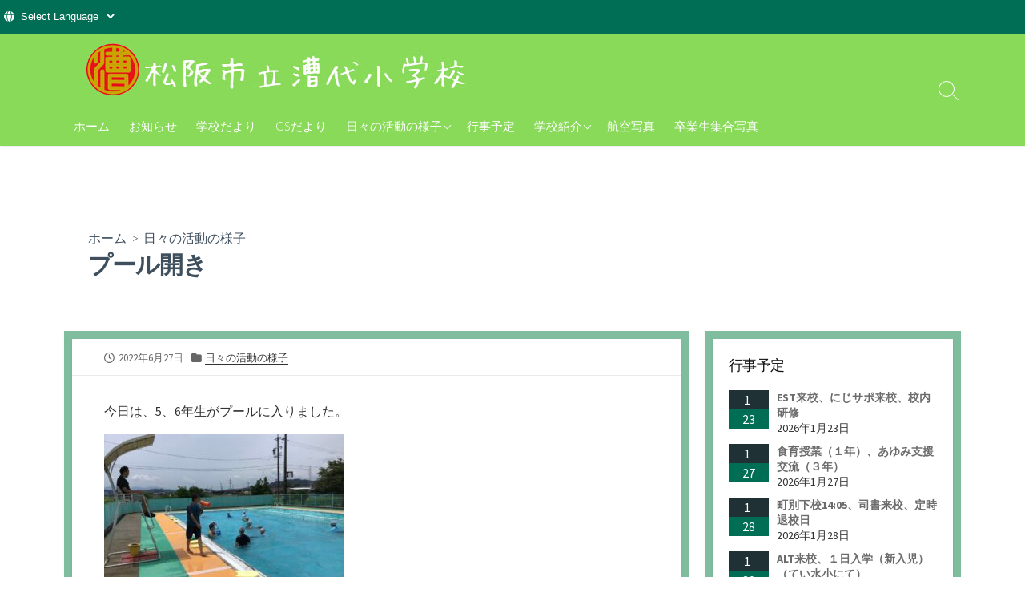

--- FILE ---
content_type: text/html; charset=UTF-8
request_url: https://www.koishirosho.com/diary/22-06-27/
body_size: 15454
content:
<!DOCTYPE html>
<html dir="ltr" >
<head>
	<meta charset="UTF-8">
	<meta name="viewport" content="width=device-width, initial-scale=1.0">
	<meta content="#00619f" name="theme-color">
	<link rel='stylesheet' href='https://www.koishirosho.com/fontawesome/css/all.css' type='text/css' media='all' />
	<link rel="profile" href="http://gmpg.org/xfn/11">
	<title>プール開き | 松阪市立漕代小学校</title>
	<style>img:is([sizes="auto" i], [sizes^="auto," i]) { contain-intrinsic-size: 3000px 1500px }</style>
	
		<!-- All in One SEO 4.8.1 - aioseo.com -->
	<meta name="description" content="今日は、5、6年生がプールに入りました。 久しぶりの水泳。 みんな楽しそうです。 27 &amp;nbs" />
	<meta name="robots" content="max-image-preview:large" />
	<meta name="author" content="橋本恵美子"/>
	<link rel="canonical" href="https://www.koishirosho.com/diary/22-06-27/" />
	<meta name="generator" content="All in One SEO (AIOSEO) 4.8.1" />
		<meta property="og:locale" content="ja_JP" />
		<meta property="og:site_name" content="松阪市立漕代小学校 |" />
		<meta property="og:type" content="article" />
		<meta property="og:title" content="プール開き | 松阪市立漕代小学校" />
		<meta property="og:description" content="今日は、5、6年生がプールに入りました。 久しぶりの水泳。 みんな楽しそうです。 27 &amp;nbs" />
		<meta property="og:url" content="https://www.koishirosho.com/diary/22-06-27/" />
		<meta property="og:image" content="https://www.koishirosho.com/wordpress/wp-content/uploads/2021/09/logo.jpg" />
		<meta property="og:image:secure_url" content="https://www.koishirosho.com/wordpress/wp-content/uploads/2021/09/logo.jpg" />
		<meta property="og:image:width" content="500" />
		<meta property="og:image:height" content="80" />
		<meta property="article:published_time" content="2022-06-27T03:00:47+00:00" />
		<meta property="article:modified_time" content="2022-06-27T03:00:47+00:00" />
		<meta name="twitter:card" content="summary_large_image" />
		<meta name="twitter:title" content="プール開き | 松阪市立漕代小学校" />
		<meta name="twitter:description" content="今日は、5、6年生がプールに入りました。 久しぶりの水泳。 みんな楽しそうです。 27 &amp;nbs" />
		<meta name="twitter:image" content="https://www.koishirosho.com/wordpress/wp-content/uploads/2021/09/logo.jpg" />
		<script type="application/ld+json" class="aioseo-schema">
			{"@context":"https:\/\/schema.org","@graph":[{"@type":"BlogPosting","@id":"https:\/\/www.koishirosho.com\/diary\/22-06-27\/#blogposting","name":"\u30d7\u30fc\u30eb\u958b\u304d | \u677e\u962a\u5e02\u7acb\u6f15\u4ee3\u5c0f\u5b66\u6821","headline":"\u30d7\u30fc\u30eb\u958b\u304d","author":{"@id":"https:\/\/www.koishirosho.com\/author\/emiko-hashimoto\/#author"},"publisher":{"@id":"https:\/\/www.koishirosho.com\/#organization"},"image":{"@type":"ImageObject","url":"https:\/\/www.koishirosho.com\/wordpress\/wp-content\/uploads\/2022\/06\/D6E6F9DD-89F4-4C20-A1CE-3FFC417DDFC9.jpeg","width":960,"height":586},"datePublished":"2022-06-27T12:00:47+09:00","dateModified":"2022-06-27T12:00:47+09:00","inLanguage":"ja","mainEntityOfPage":{"@id":"https:\/\/www.koishirosho.com\/diary\/22-06-27\/#webpage"},"isPartOf":{"@id":"https:\/\/www.koishirosho.com\/diary\/22-06-27\/#webpage"},"articleSection":"\u65e5\u3005\u306e\u6d3b\u52d5\u306e\u69d8\u5b50, 2022\u5e74\u5ea6"},{"@type":"BreadcrumbList","@id":"https:\/\/www.koishirosho.com\/diary\/22-06-27\/#breadcrumblist","itemListElement":[{"@type":"ListItem","@id":"https:\/\/www.koishirosho.com\/#listItem","position":1,"name":"\u5bb6","item":"https:\/\/www.koishirosho.com\/","nextItem":{"@type":"ListItem","@id":"https:\/\/www.koishirosho.com\/category\/diary\/#listItem","name":"\u65e5\u3005\u306e\u6d3b\u52d5\u306e\u69d8\u5b50"}},{"@type":"ListItem","@id":"https:\/\/www.koishirosho.com\/category\/diary\/#listItem","position":2,"name":"\u65e5\u3005\u306e\u6d3b\u52d5\u306e\u69d8\u5b50","item":"https:\/\/www.koishirosho.com\/category\/diary\/","nextItem":{"@type":"ListItem","@id":"https:\/\/www.koishirosho.com\/diary\/22-06-27\/#listItem","name":"\u30d7\u30fc\u30eb\u958b\u304d"},"previousItem":{"@type":"ListItem","@id":"https:\/\/www.koishirosho.com\/#listItem","name":"\u5bb6"}},{"@type":"ListItem","@id":"https:\/\/www.koishirosho.com\/diary\/22-06-27\/#listItem","position":3,"name":"\u30d7\u30fc\u30eb\u958b\u304d","previousItem":{"@type":"ListItem","@id":"https:\/\/www.koishirosho.com\/category\/diary\/#listItem","name":"\u65e5\u3005\u306e\u6d3b\u52d5\u306e\u69d8\u5b50"}}]},{"@type":"Organization","@id":"https:\/\/www.koishirosho.com\/#organization","name":"\u677e\u962a\u5e02\u7acb\u6f15\u4ee3\u5c0f\u5b66\u6821","description":"\u4e09\u91cd\u770c\u677e\u962a\u5e02\u306e\u5e02\u7acb\u5c0f\u5b66\u6821\u30021884\u5e74\u8a2d\u7acb\u3002\u6240\u5728\u5730 : \u4e09\u91cd\u770c\u677e\u962a\u5e02\u76ee\u7530\u753a207\u756a\u5730 \/ \u96fb\u8a71\u756a\u53f7 : 0598-28-2426","url":"https:\/\/www.koishirosho.com\/","telephone":"+81598282426","logo":{"@type":"ImageObject","url":"https:\/\/www.koishirosho.com\/wordpress\/wp-content\/uploads\/2021\/09\/kosho1.jpg","@id":"https:\/\/www.koishirosho.com\/diary\/22-06-27\/#organizationLogo","width":500,"height":500},"image":{"@id":"https:\/\/www.koishirosho.com\/diary\/22-06-27\/#organizationLogo"}},{"@type":"Person","@id":"https:\/\/www.koishirosho.com\/author\/emiko-hashimoto\/#author","url":"https:\/\/www.koishirosho.com\/author\/emiko-hashimoto\/","name":"\u6a4b\u672c\u6075\u7f8e\u5b50","image":{"@type":"ImageObject","@id":"https:\/\/www.koishirosho.com\/diary\/22-06-27\/#authorImage","url":"https:\/\/secure.gravatar.com\/avatar\/034f9fa04683956379e8e6fad553d4c1?s=96&d=mm&r=g","width":96,"height":96,"caption":"\u6a4b\u672c\u6075\u7f8e\u5b50"}},{"@type":"WebPage","@id":"https:\/\/www.koishirosho.com\/diary\/22-06-27\/#webpage","url":"https:\/\/www.koishirosho.com\/diary\/22-06-27\/","name":"\u30d7\u30fc\u30eb\u958b\u304d | \u677e\u962a\u5e02\u7acb\u6f15\u4ee3\u5c0f\u5b66\u6821","description":"\u4eca\u65e5\u306f\u30015\u30016\u5e74\u751f\u304c\u30d7\u30fc\u30eb\u306b\u5165\u308a\u307e\u3057\u305f\u3002 \u4e45\u3057\u3076\u308a\u306e\u6c34\u6cf3\u3002 \u307f\u3093\u306a\u697d\u3057\u305d\u3046\u3067\u3059\u3002 27 &nbs","inLanguage":"ja","isPartOf":{"@id":"https:\/\/www.koishirosho.com\/#website"},"breadcrumb":{"@id":"https:\/\/www.koishirosho.com\/diary\/22-06-27\/#breadcrumblist"},"author":{"@id":"https:\/\/www.koishirosho.com\/author\/emiko-hashimoto\/#author"},"creator":{"@id":"https:\/\/www.koishirosho.com\/author\/emiko-hashimoto\/#author"},"image":{"@type":"ImageObject","url":"https:\/\/www.koishirosho.com\/wordpress\/wp-content\/uploads\/2022\/06\/D6E6F9DD-89F4-4C20-A1CE-3FFC417DDFC9.jpeg","@id":"https:\/\/www.koishirosho.com\/diary\/22-06-27\/#mainImage","width":960,"height":586},"primaryImageOfPage":{"@id":"https:\/\/www.koishirosho.com\/diary\/22-06-27\/#mainImage"},"datePublished":"2022-06-27T12:00:47+09:00","dateModified":"2022-06-27T12:00:47+09:00"},{"@type":"WebSite","@id":"https:\/\/www.koishirosho.com\/#website","url":"https:\/\/www.koishirosho.com\/","name":"\u677e\u962a\u5e02\u7acb\u6f15\u4ee3\u5c0f\u5b66\u6821","inLanguage":"ja","publisher":{"@id":"https:\/\/www.koishirosho.com\/#organization"}}]}
		</script>
		<!-- All in One SEO -->

<link rel='dns-prefetch' href='//fonts.googleapis.com' />
<link rel="alternate" type="application/rss+xml" title="松阪市立漕代小学校 &raquo; フィード" href="https://www.koishirosho.com/feed/" />
<link rel="alternate" type="application/rss+xml" title="松阪市立漕代小学校 &raquo; コメントフィード" href="https://www.koishirosho.com/comments/feed/" />
<link rel="alternate" type="application/rss+xml" title="松阪市立漕代小学校 &raquo; プール開き のコメントのフィード" href="https://www.koishirosho.com/diary/22-06-27/feed/" />
<script type="text/javascript">
/* <![CDATA[ */
window._wpemojiSettings = {"baseUrl":"https:\/\/s.w.org\/images\/core\/emoji\/15.0.3\/72x72\/","ext":".png","svgUrl":"https:\/\/s.w.org\/images\/core\/emoji\/15.0.3\/svg\/","svgExt":".svg","source":{"concatemoji":"https:\/\/www.koishirosho.com\/wordpress\/wp-includes\/js\/wp-emoji-release.min.js?ver=6.7.4"}};
/*! This file is auto-generated */
!function(i,n){var o,s,e;function c(e){try{var t={supportTests:e,timestamp:(new Date).valueOf()};sessionStorage.setItem(o,JSON.stringify(t))}catch(e){}}function p(e,t,n){e.clearRect(0,0,e.canvas.width,e.canvas.height),e.fillText(t,0,0);var t=new Uint32Array(e.getImageData(0,0,e.canvas.width,e.canvas.height).data),r=(e.clearRect(0,0,e.canvas.width,e.canvas.height),e.fillText(n,0,0),new Uint32Array(e.getImageData(0,0,e.canvas.width,e.canvas.height).data));return t.every(function(e,t){return e===r[t]})}function u(e,t,n){switch(t){case"flag":return n(e,"\ud83c\udff3\ufe0f\u200d\u26a7\ufe0f","\ud83c\udff3\ufe0f\u200b\u26a7\ufe0f")?!1:!n(e,"\ud83c\uddfa\ud83c\uddf3","\ud83c\uddfa\u200b\ud83c\uddf3")&&!n(e,"\ud83c\udff4\udb40\udc67\udb40\udc62\udb40\udc65\udb40\udc6e\udb40\udc67\udb40\udc7f","\ud83c\udff4\u200b\udb40\udc67\u200b\udb40\udc62\u200b\udb40\udc65\u200b\udb40\udc6e\u200b\udb40\udc67\u200b\udb40\udc7f");case"emoji":return!n(e,"\ud83d\udc26\u200d\u2b1b","\ud83d\udc26\u200b\u2b1b")}return!1}function f(e,t,n){var r="undefined"!=typeof WorkerGlobalScope&&self instanceof WorkerGlobalScope?new OffscreenCanvas(300,150):i.createElement("canvas"),a=r.getContext("2d",{willReadFrequently:!0}),o=(a.textBaseline="top",a.font="600 32px Arial",{});return e.forEach(function(e){o[e]=t(a,e,n)}),o}function t(e){var t=i.createElement("script");t.src=e,t.defer=!0,i.head.appendChild(t)}"undefined"!=typeof Promise&&(o="wpEmojiSettingsSupports",s=["flag","emoji"],n.supports={everything:!0,everythingExceptFlag:!0},e=new Promise(function(e){i.addEventListener("DOMContentLoaded",e,{once:!0})}),new Promise(function(t){var n=function(){try{var e=JSON.parse(sessionStorage.getItem(o));if("object"==typeof e&&"number"==typeof e.timestamp&&(new Date).valueOf()<e.timestamp+604800&&"object"==typeof e.supportTests)return e.supportTests}catch(e){}return null}();if(!n){if("undefined"!=typeof Worker&&"undefined"!=typeof OffscreenCanvas&&"undefined"!=typeof URL&&URL.createObjectURL&&"undefined"!=typeof Blob)try{var e="postMessage("+f.toString()+"("+[JSON.stringify(s),u.toString(),p.toString()].join(",")+"));",r=new Blob([e],{type:"text/javascript"}),a=new Worker(URL.createObjectURL(r),{name:"wpTestEmojiSupports"});return void(a.onmessage=function(e){c(n=e.data),a.terminate(),t(n)})}catch(e){}c(n=f(s,u,p))}t(n)}).then(function(e){for(var t in e)n.supports[t]=e[t],n.supports.everything=n.supports.everything&&n.supports[t],"flag"!==t&&(n.supports.everythingExceptFlag=n.supports.everythingExceptFlag&&n.supports[t]);n.supports.everythingExceptFlag=n.supports.everythingExceptFlag&&!n.supports.flag,n.DOMReady=!1,n.readyCallback=function(){n.DOMReady=!0}}).then(function(){return e}).then(function(){var e;n.supports.everything||(n.readyCallback(),(e=n.source||{}).concatemoji?t(e.concatemoji):e.wpemoji&&e.twemoji&&(t(e.twemoji),t(e.wpemoji)))}))}((window,document),window._wpemojiSettings);
/* ]]> */
</script>
<link rel='stylesheet' id='eo-leaflet.js-css' href='https://www.koishirosho.com/wordpress/wp-content/plugins/event-organiser/lib/leaflet/leaflet.min.css?ver=1.4.0' type='text/css' media='all' />
<style id='eo-leaflet.js-inline-css' type='text/css'>
.leaflet-popup-close-button{box-shadow:none!important;}
</style>
<style id='wp-emoji-styles-inline-css' type='text/css'>

	img.wp-smiley, img.emoji {
		display: inline !important;
		border: none !important;
		box-shadow: none !important;
		height: 1em !important;
		width: 1em !important;
		margin: 0 0.07em !important;
		vertical-align: -0.1em !important;
		background: none !important;
		padding: 0 !important;
	}
</style>
<link rel='stylesheet' id='wp-block-library-css' href='https://www.koishirosho.com/wordpress/wp-includes/css/dist/block-library/style.min.css?ver=6.7.4' type='text/css' media='all' />
<style id='pdfemb-pdf-embedder-viewer-style-inline-css' type='text/css'>
.wp-block-pdfemb-pdf-embedder-viewer{max-width:none}

</style>
<style id='classic-theme-styles-inline-css' type='text/css'>
/*! This file is auto-generated */
.wp-block-button__link{color:#fff;background-color:#32373c;border-radius:9999px;box-shadow:none;text-decoration:none;padding:calc(.667em + 2px) calc(1.333em + 2px);font-size:1.125em}.wp-block-file__button{background:#32373c;color:#fff;text-decoration:none}
</style>
<style id='global-styles-inline-css' type='text/css'>
:root{--wp--preset--aspect-ratio--square: 1;--wp--preset--aspect-ratio--4-3: 4/3;--wp--preset--aspect-ratio--3-4: 3/4;--wp--preset--aspect-ratio--3-2: 3/2;--wp--preset--aspect-ratio--2-3: 2/3;--wp--preset--aspect-ratio--16-9: 16/9;--wp--preset--aspect-ratio--9-16: 9/16;--wp--preset--color--black: #000000;--wp--preset--color--cyan-bluish-gray: #abb8c3;--wp--preset--color--white: #ffffff;--wp--preset--color--pale-pink: #f78da7;--wp--preset--color--vivid-red: #cf2e2e;--wp--preset--color--luminous-vivid-orange: #ff6900;--wp--preset--color--luminous-vivid-amber: #fcb900;--wp--preset--color--light-green-cyan: #7bdcb5;--wp--preset--color--vivid-green-cyan: #00d084;--wp--preset--color--pale-cyan-blue: #8ed1fc;--wp--preset--color--vivid-cyan-blue: #0693e3;--wp--preset--color--vivid-purple: #9b51e0;--wp--preset--gradient--vivid-cyan-blue-to-vivid-purple: linear-gradient(135deg,rgba(6,147,227,1) 0%,rgb(155,81,224) 100%);--wp--preset--gradient--light-green-cyan-to-vivid-green-cyan: linear-gradient(135deg,rgb(122,220,180) 0%,rgb(0,208,130) 100%);--wp--preset--gradient--luminous-vivid-amber-to-luminous-vivid-orange: linear-gradient(135deg,rgba(252,185,0,1) 0%,rgba(255,105,0,1) 100%);--wp--preset--gradient--luminous-vivid-orange-to-vivid-red: linear-gradient(135deg,rgba(255,105,0,1) 0%,rgb(207,46,46) 100%);--wp--preset--gradient--very-light-gray-to-cyan-bluish-gray: linear-gradient(135deg,rgb(238,238,238) 0%,rgb(169,184,195) 100%);--wp--preset--gradient--cool-to-warm-spectrum: linear-gradient(135deg,rgb(74,234,220) 0%,rgb(151,120,209) 20%,rgb(207,42,186) 40%,rgb(238,44,130) 60%,rgb(251,105,98) 80%,rgb(254,248,76) 100%);--wp--preset--gradient--blush-light-purple: linear-gradient(135deg,rgb(255,206,236) 0%,rgb(152,150,240) 100%);--wp--preset--gradient--blush-bordeaux: linear-gradient(135deg,rgb(254,205,165) 0%,rgb(254,45,45) 50%,rgb(107,0,62) 100%);--wp--preset--gradient--luminous-dusk: linear-gradient(135deg,rgb(255,203,112) 0%,rgb(199,81,192) 50%,rgb(65,88,208) 100%);--wp--preset--gradient--pale-ocean: linear-gradient(135deg,rgb(255,245,203) 0%,rgb(182,227,212) 50%,rgb(51,167,181) 100%);--wp--preset--gradient--electric-grass: linear-gradient(135deg,rgb(202,248,128) 0%,rgb(113,206,126) 100%);--wp--preset--gradient--midnight: linear-gradient(135deg,rgb(2,3,129) 0%,rgb(40,116,252) 100%);--wp--preset--font-size--small: 13px;--wp--preset--font-size--medium: 20px;--wp--preset--font-size--large: 36px;--wp--preset--font-size--x-large: 42px;--wp--preset--spacing--20: 0.44rem;--wp--preset--spacing--30: 0.67rem;--wp--preset--spacing--40: 1rem;--wp--preset--spacing--50: 1.5rem;--wp--preset--spacing--60: 2.25rem;--wp--preset--spacing--70: 3.38rem;--wp--preset--spacing--80: 5.06rem;--wp--preset--shadow--natural: 6px 6px 9px rgba(0, 0, 0, 0.2);--wp--preset--shadow--deep: 12px 12px 50px rgba(0, 0, 0, 0.4);--wp--preset--shadow--sharp: 6px 6px 0px rgba(0, 0, 0, 0.2);--wp--preset--shadow--outlined: 6px 6px 0px -3px rgba(255, 255, 255, 1), 6px 6px rgba(0, 0, 0, 1);--wp--preset--shadow--crisp: 6px 6px 0px rgba(0, 0, 0, 1);}:where(.is-layout-flex){gap: 0.5em;}:where(.is-layout-grid){gap: 0.5em;}body .is-layout-flex{display: flex;}.is-layout-flex{flex-wrap: wrap;align-items: center;}.is-layout-flex > :is(*, div){margin: 0;}body .is-layout-grid{display: grid;}.is-layout-grid > :is(*, div){margin: 0;}:where(.wp-block-columns.is-layout-flex){gap: 2em;}:where(.wp-block-columns.is-layout-grid){gap: 2em;}:where(.wp-block-post-template.is-layout-flex){gap: 1.25em;}:where(.wp-block-post-template.is-layout-grid){gap: 1.25em;}.has-black-color{color: var(--wp--preset--color--black) !important;}.has-cyan-bluish-gray-color{color: var(--wp--preset--color--cyan-bluish-gray) !important;}.has-white-color{color: var(--wp--preset--color--white) !important;}.has-pale-pink-color{color: var(--wp--preset--color--pale-pink) !important;}.has-vivid-red-color{color: var(--wp--preset--color--vivid-red) !important;}.has-luminous-vivid-orange-color{color: var(--wp--preset--color--luminous-vivid-orange) !important;}.has-luminous-vivid-amber-color{color: var(--wp--preset--color--luminous-vivid-amber) !important;}.has-light-green-cyan-color{color: var(--wp--preset--color--light-green-cyan) !important;}.has-vivid-green-cyan-color{color: var(--wp--preset--color--vivid-green-cyan) !important;}.has-pale-cyan-blue-color{color: var(--wp--preset--color--pale-cyan-blue) !important;}.has-vivid-cyan-blue-color{color: var(--wp--preset--color--vivid-cyan-blue) !important;}.has-vivid-purple-color{color: var(--wp--preset--color--vivid-purple) !important;}.has-black-background-color{background-color: var(--wp--preset--color--black) !important;}.has-cyan-bluish-gray-background-color{background-color: var(--wp--preset--color--cyan-bluish-gray) !important;}.has-white-background-color{background-color: var(--wp--preset--color--white) !important;}.has-pale-pink-background-color{background-color: var(--wp--preset--color--pale-pink) !important;}.has-vivid-red-background-color{background-color: var(--wp--preset--color--vivid-red) !important;}.has-luminous-vivid-orange-background-color{background-color: var(--wp--preset--color--luminous-vivid-orange) !important;}.has-luminous-vivid-amber-background-color{background-color: var(--wp--preset--color--luminous-vivid-amber) !important;}.has-light-green-cyan-background-color{background-color: var(--wp--preset--color--light-green-cyan) !important;}.has-vivid-green-cyan-background-color{background-color: var(--wp--preset--color--vivid-green-cyan) !important;}.has-pale-cyan-blue-background-color{background-color: var(--wp--preset--color--pale-cyan-blue) !important;}.has-vivid-cyan-blue-background-color{background-color: var(--wp--preset--color--vivid-cyan-blue) !important;}.has-vivid-purple-background-color{background-color: var(--wp--preset--color--vivid-purple) !important;}.has-black-border-color{border-color: var(--wp--preset--color--black) !important;}.has-cyan-bluish-gray-border-color{border-color: var(--wp--preset--color--cyan-bluish-gray) !important;}.has-white-border-color{border-color: var(--wp--preset--color--white) !important;}.has-pale-pink-border-color{border-color: var(--wp--preset--color--pale-pink) !important;}.has-vivid-red-border-color{border-color: var(--wp--preset--color--vivid-red) !important;}.has-luminous-vivid-orange-border-color{border-color: var(--wp--preset--color--luminous-vivid-orange) !important;}.has-luminous-vivid-amber-border-color{border-color: var(--wp--preset--color--luminous-vivid-amber) !important;}.has-light-green-cyan-border-color{border-color: var(--wp--preset--color--light-green-cyan) !important;}.has-vivid-green-cyan-border-color{border-color: var(--wp--preset--color--vivid-green-cyan) !important;}.has-pale-cyan-blue-border-color{border-color: var(--wp--preset--color--pale-cyan-blue) !important;}.has-vivid-cyan-blue-border-color{border-color: var(--wp--preset--color--vivid-cyan-blue) !important;}.has-vivid-purple-border-color{border-color: var(--wp--preset--color--vivid-purple) !important;}.has-vivid-cyan-blue-to-vivid-purple-gradient-background{background: var(--wp--preset--gradient--vivid-cyan-blue-to-vivid-purple) !important;}.has-light-green-cyan-to-vivid-green-cyan-gradient-background{background: var(--wp--preset--gradient--light-green-cyan-to-vivid-green-cyan) !important;}.has-luminous-vivid-amber-to-luminous-vivid-orange-gradient-background{background: var(--wp--preset--gradient--luminous-vivid-amber-to-luminous-vivid-orange) !important;}.has-luminous-vivid-orange-to-vivid-red-gradient-background{background: var(--wp--preset--gradient--luminous-vivid-orange-to-vivid-red) !important;}.has-very-light-gray-to-cyan-bluish-gray-gradient-background{background: var(--wp--preset--gradient--very-light-gray-to-cyan-bluish-gray) !important;}.has-cool-to-warm-spectrum-gradient-background{background: var(--wp--preset--gradient--cool-to-warm-spectrum) !important;}.has-blush-light-purple-gradient-background{background: var(--wp--preset--gradient--blush-light-purple) !important;}.has-blush-bordeaux-gradient-background{background: var(--wp--preset--gradient--blush-bordeaux) !important;}.has-luminous-dusk-gradient-background{background: var(--wp--preset--gradient--luminous-dusk) !important;}.has-pale-ocean-gradient-background{background: var(--wp--preset--gradient--pale-ocean) !important;}.has-electric-grass-gradient-background{background: var(--wp--preset--gradient--electric-grass) !important;}.has-midnight-gradient-background{background: var(--wp--preset--gradient--midnight) !important;}.has-small-font-size{font-size: var(--wp--preset--font-size--small) !important;}.has-medium-font-size{font-size: var(--wp--preset--font-size--medium) !important;}.has-large-font-size{font-size: var(--wp--preset--font-size--large) !important;}.has-x-large-font-size{font-size: var(--wp--preset--font-size--x-large) !important;}
:where(.wp-block-post-template.is-layout-flex){gap: 1.25em;}:where(.wp-block-post-template.is-layout-grid){gap: 1.25em;}
:where(.wp-block-columns.is-layout-flex){gap: 2em;}:where(.wp-block-columns.is-layout-grid){gap: 2em;}
:root :where(.wp-block-pullquote){font-size: 1.5em;line-height: 1.6;}
</style>
<link rel='stylesheet' id='widgetopts-styles-css' href='https://www.koishirosho.com/wordpress/wp-content/plugins/widget-options/assets/css/widget-options.css?ver=4.0.5.1' type='text/css' media='all' />
<link rel='stylesheet' id='GoogleFonts-css' href='//fonts.googleapis.com/css?family=Lato%3A300%2C400%2C700&#038;display=swap&#038;ver=1.0.0' type='text/css' media='all' />
<link rel='stylesheet' id='cd-style-css' href='https://www.koishirosho.com/wordpress/wp-content/themes/coldbox/assets/css/style.min.css?ver=1.9.5' type='text/css' media='all' />
<style id='cd-style-inline-css' type='text/css'>
.prev .post-thumbnail{background-image:url("https://www.koishirosho.com/wordpress/wp-content/uploads/2022/06/7D654139-E1A0-4552-8BBF-CAB36797D0AB.jpeg")}
.next .post-thumbnail{background-image:url("https://www.koishirosho.com/wordpress/wp-content/uploads/2022/06/4504D1A8-196E-4027-94AD-1B0C5519AEBC.jpeg")}
.entry h2{margin:2em -40px 1.3em;padding:1.3rem 30px;border-style:solid;border-width:1px 0;overflow:hidden}@media screen and (max-width:640px){.entry h2{margin-left:-20px;margin-right:-20px;padding-left:10px;padding-right:10px}}.entry h3{margin:1.6em -10px 1.1em;padding:0 5px .4rem;border-bottom:2px solid rgba(0,0,0,.5);overflow:hidden}.entry h4{padding:0 0 .4rem;border-bottom:2px solid #bbb;overflow:hidden}.entry h5{padding:0 0 .4rem;border-bottom:1px dotted #bbb;overflow:hidden}@media screen and (max-width:640px){.grid-view .article,.grid-view .page,.grid-view .post{width:100%}}body .site-info{padding-top:5px;padding-bottom:5px}.site-info img{max-width:500px}.site-info,.site-title{color:#fff}.site-description{color:rgb(255,255,255)}.header-menu .menu-container>li>a{color:#fff}.header-menu .menu-container>li:hover>a{color:rgb(235,235,235)}:root body .search-toggle span.icon.search{border-color:#fff}:root body .search-toggle span.icon.search::before,.nav-toggle .bottom,.nav-toggle .middle,.nav-toggle .top{background-color:#fff}#header{background-color:#89da59}.footer-bottom{background-color:#89da59}.title-box{background-color:#fff}.content-inner{background-color:#80bd9e}.sidebar{background-color:#80bd9e}
</style>
<link rel='stylesheet' id='SourceSansPro-css' href='//fonts.googleapis.com/css?family=Source+Sans+Pro%3A300%2C400%2C400i%2C600%2C600i%2C700&#038;display=swap&#038;ver=1.0.0' type='text/css' media='all' />
<link rel='stylesheet' id='wps-visitor-style-css' href='https://www.koishirosho.com/wordpress/wp-content/plugins/wps-visitor-counter/styles/css/default.css?ver=2' type='text/css' media='all' />
<script type="text/javascript" src="https://www.koishirosho.com/wordpress/wp-includes/js/dist/vendor/wp-polyfill.min.js?ver=3.15.0" id="wp-polyfill-js"></script>
<script type="text/javascript" defer src="https://www.koishirosho.com/wordpress/wp-content/themes/coldbox/assets/js/min/scripts.js?ver=1.9.5" id="cd-script-js"></script>
<script type="text/javascript" src="https://www.koishirosho.com/wordpress/wp-includes/js/jquery/jquery.min.js?ver=3.7.1" id="jquery-core-js"></script>
<script type="text/javascript" src="https://www.koishirosho.com/wordpress/wp-includes/js/jquery/jquery-migrate.min.js?ver=3.4.1" id="jquery-migrate-js"></script>
<script type="text/javascript" id="wps-js-extra">
/* <![CDATA[ */
var wpspagevisit = {"ajaxurl":"https:\/\/www.koishirosho.com\/wordpress\/wp-admin\/admin-ajax.php","ajax_nonce":"6dfc136097"};
/* ]]> */
</script>
<script type="text/javascript" src="https://www.koishirosho.com/wordpress/wp-content/plugins/wps-visitor-counter/styles/js/custom.js?ver=1" id="wps-js"></script>
<link rel="https://api.w.org/" href="https://www.koishirosho.com/wp-json/" /><link rel="alternate" title="JSON" type="application/json" href="https://www.koishirosho.com/wp-json/wp/v2/posts/10079" /><link rel="EditURI" type="application/rsd+xml" title="RSD" href="https://www.koishirosho.com/wordpress/xmlrpc.php?rsd" />
<meta name="generator" content="WordPress 6.7.4" />
<link rel='shortlink' href='https://www.koishirosho.com/?p=10079' />
<link rel="alternate" title="oEmbed (JSON)" type="application/json+oembed" href="https://www.koishirosho.com/wp-json/oembed/1.0/embed?url=https%3A%2F%2Fwww.koishirosho.com%2Fdiary%2F22-06-27%2F" />
<link rel="alternate" title="oEmbed (XML)" type="text/xml+oembed" href="https://www.koishirosho.com/wp-json/oembed/1.0/embed?url=https%3A%2F%2Fwww.koishirosho.com%2Fdiary%2F22-06-27%2F&#038;format=xml" />
<link rel="amphtml" href="https://www.koishirosho.com/diary/22-06-27/?amp=1">
<style type="text/css">.botenparent .boten{ position: relative;}
.botenparent.kuromaru .boten:after{ position: absolute; content: "●"; text-indent: 2em; overflow: hidden; display: block; background: currentcolor; border-radius: 1em; width: 4px; height: 4px; left: 6px; top: -6px;}
.botenparent.goma .boten:after{position: absolute; left: 4px; top: -9px; font-size: 10px; line-height: 1.0; content: "﹅"; font-family: "Hiragino Mincho Pro","ヒラギノ明朝 Pro W3", "YuMincho","游明朝","MS Mincho","ＭＳ 明朝",serif;}</style><link rel="pingback" href="https://www.koishirosho.com/wordpress/xmlrpc.php">
<style type="text/css" id="custom-background-css">
body.custom-background { background-color: #ffffff; }
</style>
	<link rel="icon" href="https://www.koishirosho.com/wordpress/wp-content/uploads/2021/09/kosho1-150x150.jpg" sizes="32x32" />
<link rel="icon" href="https://www.koishirosho.com/wordpress/wp-content/uploads/2021/09/kosho1-300x300.jpg" sizes="192x192" />
<link rel="apple-touch-icon" href="https://www.koishirosho.com/wordpress/wp-content/uploads/2021/09/kosho1-300x300.jpg" />
<meta name="msapplication-TileImage" content="https://www.koishirosho.com/wordpress/wp-content/uploads/2021/09/kosho1-300x300.jpg" />
		<style type="text/css" id="wp-custom-css">
			/* 印刷時対策 */
@media print {
a[href]:after {
  content: "" !important;
}
abbr[title]:after {
  content: "" !important;
}
}
.title-box-inner, .title-box-inner h1, .title-description {
	color : #3f4f5e;
}
.footer a, .copyright {
	color : #ffffff;
}
/* 外部リンクのアイコン表示 */
.entry-inner  a[target="_blank"]:before{
  font-family: "Font Awesome 5 Free";
  content: "\f35d";
  margin: 0 4px;
  font-weight: 600;
  font-size: 1.1em;
}
/* サイドバーメニューアイコン */
.widget_nav_menu  a:before{
  font-family: "Font Awesome 5 Free";
  content: "\f15b";
  margin: 0 7px;
  font-weight: 400;
  font-size: 0.8em;
}
/* サイドバーリンクアイコン */
.widget_links  a:before{
  font-family: "Font Awesome 5 Free";
  content: "\f0c1";
  margin: 0 4px;
  font-weight: 900;
  font-size: 0.7em;
}
/* タイトル太字 */
.post-title {
	font-weight: bold;
}
img {
user-select:none;
-moz-user-select:none;
-ms-user-select:none;
-webkit-user-select:none;
-khtml-user-select:none;
-webkit-user-drag: none;
-khtml-user-drag: none;
-webkit-touch-callout: none;
}
/* アーカイブ */
.widget .textwidget ol, .widget .textwidget ul {
	padding-left: 0px;
}
.widget .textwidget ul {
	list-style: none;
}
header,
.close-toggle {
		margin-top: 42px;
}
#controlbar {
    direction: ltr;
    color: #ffffff;
    font-size: 13px;
    font-weight: 400;
    font-family: -apple-system,BlinkMacSystemFont,"Segoe UI",Roboto,Oxygen-Sans,Ubuntu,Cantarell,"Helvetica Neue",sans-serif;
    line-height: 2.46153846;
    height: 42px;
    position: fixed;
    top: 0;
    left: 0;
    width: 100%;
    min-width: 600px;
    z-index: 99999;
    background: #006e54;
		padding:5px;
}
#controlbar select {
	color: #ffffff;
	background: #006e54;
	border: 0px;
}
#controlbar a {
	color: #ffffff !important;
}
/* イベント */
@media (max-width: 531px){
	.eo-fullcalendar,
	.eo-fullcalendar-loading{
		display:none;
	}
}
.eo-events-shortcode{
	list-style:none !important;
}
.eo-events-widget{
	font-size: 14px;
}
.eo-events-widget li,
.eo-events-shortcode li{
	padding:5px 0px;
	overflow:hidden;
}
.eo-events .eo-date-container{
	color:#ffffff;
	float:left;
	text-align:center;
	width: 50px;
	line-height: 1.3;
	margin:0px 10px 0px 0px;
}
.eo-events .eo-date-month{
	padding:2px;
	margin: 0px;
	display: block;
	font-size: 16px;
	font-variant: small-caps;
	color: white;
	letter-spacing: 3.2px;
	text-align: center;
}
.eo-events .eo-date-day{
	padding:2px;
	display: block;
	margin: 0px;
	border: none;
	font-size: 16px;
}
.eo-events .eo-date-container{ 
	background: #1f3134;
}
.eo-events .eo-date-day{ 
	background: #006e54;
}
.eo-block-first {
	height: 30px;
	width: 120px;
	float: left;
}
.eo-month-block {
	display: inline-block;
	width: 35px;
}
.eo-day-block {
	display: inline-block;
	width: 35px;
}
.eo-week-block {
	display: inline-block;
	width: 40px;
}
.eo-detail-block {
	display: inline-block;
}
.su-tabs-pane {
	font-size: 14px !important;
}
/* 沿革 */
.tdHistory3_1, .tdHistory3_2 {
	text-align: left;
}		</style>
		</head>

<body class="post-template-default single single-post postid-10079 single-format-standard custom-background wp-custom-logo header-menu-enabled sticky-header right-sidebar-s1 header-column">

	
<a class="skip-link screen-reader-text noscroll" href="#content">
	コンテンツへスキップ</a>

	<div id="controlbar">
<i class="fas fa-globe fa-1g"></i><!-- GTranslate: https://gtranslate.io/ -->
 <select onchange="doGTranslate(this);" class="notranslate" id="gtranslate_selector" aria-label="Website Language Selector"><option value="">Select Language</option><option value="ja|en">English</option><option value="ja|zh-CN">简体中文</option><option value="ja|ceb">Cebuano</option><option value="ja|tl">Filipino</option><option value="ja|vi">Tiếng Việt</option><option value="ja|id">Bahasa Indonesia</option><option value="ja|ne">नेपाली</option><option value="ja|pt">Português</option><option value="ja|ja">日本語</option></select><style>div.skiptranslate,#google_translate_element2{display:none!important;}body{top:0!important;}</style>
<div id="google_translate_element2"></div>
<script>function googleTranslateElementInit2() {new google.translate.TranslateElement({pageLanguage: 'ja',autoDisplay: false}, 'google_translate_element2');}if(!window.gt_translate_script){window.gt_translate_script=document.createElement('script');gt_translate_script.src='https://translate.google.com/translate_a/element.js?cb=googleTranslateElementInit2';document.body.appendChild(gt_translate_script);}</script>

<script>
function GTranslateGetCurrentLang() {var keyValue = document['cookie'].match('(^|;) ?googtrans=([^;]*)(;|$)');return keyValue ? keyValue[2].split('/')[2] : null;}
function GTranslateFireEvent(element,event){try{if(document.createEventObject){var evt=document.createEventObject();element.fireEvent('on'+event,evt)}else{var evt=document.createEvent('HTMLEvents');evt.initEvent(event,true,true);element.dispatchEvent(evt)}}catch(e){}}
function doGTranslate(lang_pair){if(lang_pair.value)lang_pair=lang_pair.value;if(lang_pair=='')return;var lang=lang_pair.split('|')[1];if(GTranslateGetCurrentLang() == null && lang == lang_pair.split('|')[0])return;if(typeof ga=='function'){ga('send', 'event', 'GTranslate', lang, location.hostname+location.pathname+location.search);}var teCombo;var sel=document.getElementsByTagName('select');for(var i=0;i<sel.length;i++)if(sel[i].className.indexOf('goog-te-combo')!=-1){teCombo=sel[i];break;}if(document.getElementById('google_translate_element2')==null||document.getElementById('google_translate_element2').innerHTML.length==0||teCombo.length==0||teCombo.innerHTML.length==0){setTimeout(function(){doGTranslate(lang_pair)},500)}else{teCombo.value=lang;GTranslateFireEvent(teCombo,'change');GTranslateFireEvent(teCombo,'change')}}
</script>
	</div>
	<header id="header" class="header" role="banner">

		<div class="header-inner container">

			<div class="site-info">

				<a href="https://www.koishirosho.com" title="松阪市立漕代小学校"><div class="site-logo"><img src="https://www.koishirosho.com/wordpress/wp-content/uploads/2021/09/logo.jpg" width="500" height="80" alt="松阪市立漕代小学校" /></div></a>
							</div>

			
			
				<nav id="header-menu" class="header-menu" role="navigation" aria-label="ヘッダーメニュー"><ul id="header-nav" class="menu-container"><li id="menu-item-3038" class="menu-item menu-item-type-custom menu-item-object-custom menu-item-home menu-item-3038"><a href="https://www.koishirosho.com/">ホーム</a></li>
<li id="menu-item-6599" class="menu-item menu-item-type-taxonomy menu-item-object-category menu-item-6599"><a href="https://www.koishirosho.com/category/notice/">お知らせ</a></li>
<li id="menu-item-8780" class="menu-item menu-item-type-taxonomy menu-item-object-category menu-item-8780"><a href="https://www.koishirosho.com/category/newsletter/">学校だより</a></li>
<li id="menu-item-8869" class="menu-item menu-item-type-taxonomy menu-item-object-category menu-item-8869"><a href="https://www.koishirosho.com/category/cs/">CSだより</a></li>
<li id="menu-item-6595" class="menu-item menu-item-type-taxonomy menu-item-object-category current-post-ancestor current-menu-parent current-post-parent menu-item-has-children menu-item-6595"><a href="https://www.koishirosho.com/category/diary/">日々の活動の様子</a>
<ul class="sub-menu">
	<li id="menu-item-13550" class="menu-item menu-item-type-custom menu-item-object-custom menu-item-13550"><a href="https://www.koishirosho.com/2025/">2025年度</a></li>
	<li id="menu-item-12392" class="menu-item menu-item-type-custom menu-item-object-custom menu-item-12392"><a href="https://www.koishirosho.com/2024/">2024年度</a></li>
	<li id="menu-item-12391" class="menu-item menu-item-type-custom menu-item-object-custom menu-item-12391"><a href="https://www.koishirosho.com/2023/">2023年度</a></li>
</ul>
</li>
<li id="menu-item-5664" class="menu-item menu-item-type-post_type menu-item-object-page menu-item-5664"><a href="https://www.koishirosho.com/calendar/">行事予定</a></li>
<li id="menu-item-3031" class="menu-item menu-item-type-post_type menu-item-object-page menu-item-has-children menu-item-3031"><a href="https://www.koishirosho.com/about-school/">学校紹介</a>
<ul class="sub-menu">
	<li id="menu-item-3037" class="menu-item menu-item-type-post_type menu-item-object-page menu-item-3037"><a href="https://www.koishirosho.com/about-school/policy/">教育目標</a></li>
	<li id="menu-item-3036" class="menu-item menu-item-type-post_type menu-item-object-page menu-item-3036"><a href="https://www.koishirosho.com/about-school/number-of-students/">児童数</a></li>
	<li id="menu-item-3034" class="menu-item menu-item-type-post_type menu-item-object-page menu-item-3034"><a href="https://www.koishirosho.com/about-school/school-song/">校歌</a></li>
	<li id="menu-item-10812" class="menu-item menu-item-type-post_type menu-item-object-page menu-item-10812"><a href="https://www.koishirosho.com/access/">交通アクセス</a></li>
	<li id="menu-item-3032" class="menu-item menu-item-type-post_type menu-item-object-page menu-item-3032"><a href="https://www.koishirosho.com/about-school/history/">沿革</a></li>
</ul>
</li>
<li id="menu-item-5978" class="menu-item menu-item-type-post_type menu-item-object-page menu-item-5978"><a href="https://www.koishirosho.com/aerophoto/">航空写真</a></li>
<li id="menu-item-6428" class="menu-item menu-item-type-post_type menu-item-object-page menu-item-6428"><a href="https://www.koishirosho.com/graduates/">卒業生集合写真</a></li>
<li class="menu-item"><button id="close-mobile-menu" class="screen-reader-text close-mobile-menu">メニューを閉じる</button></li></ul><!--/#header-nav--></nav>
				<button class="search-toggle">
					<span class="icon search" aria-hidden="true"></span>
					<span class="screen-reader-text">検索切り替え</span>
				</button>
									<button id="header-nav-toggle" class="nav-toggle header-menu" on="tap:amp-sidebar.open">
					<span class="top" aria-hidden="true"></span>
					<span class="middle" aria-hidden="true"></span>
					<span class="bottom" aria-hidden="true"></span>
					<span class="screen-reader-text">メニュー</span>
				</button>				
			

		</div>

</header>


	<main id="main" class="main-single" role="main">

		<article id="post-10079" class="main-inner post-10079 post type-post status-publish format-standard has-post-thumbnail hentry category-diary tag-29">

				<header class="title-box">
		<div class="title-box-inner container">
			<div class="breadcrumb"><a href="https://www.koishirosho.com">ホーム</a>&nbsp;&nbsp;&gt;&nbsp;&nbsp;<a href="https://www.koishirosho.com/category/diary/" rel="category tag">日々の活動の様子</a></div>
			<h1 class="post-title">プール開き</h1>
		</div>
	</header>
	
			<div class="container-outer">

				<div class="container">

					<div id="content" class="content">

						<div class="content-inner">

							<div class="content-inside">

								<footer class="post-meta content-box">

									
																												<p class="post-date-wrapper">
											<span class="far fa-clock" aria-hidden="true"></span>
											<span class="screen-reader-text">公開日</span>
											<time class="post-date" datetime="2022-06-27T12:00:47+09:00">2022年6月27日</time>
										</p>

									
																			<p class="post-category">
											<span class="fas fa-folder" aria-hidden="true"></span>
											<span class="screen-reader-text">カテゴリー</span>
											<a href="https://www.koishirosho.com/category/diary/" rel="category tag">日々の活動の様子</a>										</p>
									
									
																	</footer>

								

								<div class="entry content-box">
									<div class="entry-inner"><p>今日は、5、6年生がプールに入りました。</p>
<p><img fetchpriority="high" decoding="async" class="alignnone size-medium wp-image-10076" src="https://www.koishirosho.com/wordpress/wp-content/uploads/2022/06/D6E6F9DD-89F4-4C20-A1CE-3FFC417DDFC9-300x183.jpeg" alt="" width="300" height="183" srcset="https://www.koishirosho.com/wordpress/wp-content/uploads/2022/06/D6E6F9DD-89F4-4C20-A1CE-3FFC417DDFC9-300x183.jpeg 300w, https://www.koishirosho.com/wordpress/wp-content/uploads/2022/06/D6E6F9DD-89F4-4C20-A1CE-3FFC417DDFC9-640x391.jpeg 640w, https://www.koishirosho.com/wordpress/wp-content/uploads/2022/06/D6E6F9DD-89F4-4C20-A1CE-3FFC417DDFC9-768x469.jpeg 768w, https://www.koishirosho.com/wordpress/wp-content/uploads/2022/06/D6E6F9DD-89F4-4C20-A1CE-3FFC417DDFC9.jpeg 960w" sizes="(max-width: 300px) 100vw, 300px" /></p>
<p>久しぶりの水泳。</p>
<p><img decoding="async" class="alignnone size-medium wp-image-10078" src="https://www.koishirosho.com/wordpress/wp-content/uploads/2022/06/582F29CD-1D50-4C09-9B40-48E9EF7A6619-300x142.jpeg" alt="" width="300" height="142" srcset="https://www.koishirosho.com/wordpress/wp-content/uploads/2022/06/582F29CD-1D50-4C09-9B40-48E9EF7A6619-300x142.jpeg 300w, https://www.koishirosho.com/wordpress/wp-content/uploads/2022/06/582F29CD-1D50-4C09-9B40-48E9EF7A6619-640x303.jpeg 640w, https://www.koishirosho.com/wordpress/wp-content/uploads/2022/06/582F29CD-1D50-4C09-9B40-48E9EF7A6619-768x364.jpeg 768w, https://www.koishirosho.com/wordpress/wp-content/uploads/2022/06/582F29CD-1D50-4C09-9B40-48E9EF7A6619.jpeg 960w" sizes="(max-width: 300px) 100vw, 300px" /></p>
<p>みんな楽しそうです。</p>
<p><img decoding="async" class="alignnone size-medium wp-image-10077" src="https://www.koishirosho.com/wordpress/wp-content/uploads/2022/06/3711F450-2F86-4D52-B2FF-5C0DE34F7DB3-300x235.jpeg" alt="" width="300" height="235" srcset="https://www.koishirosho.com/wordpress/wp-content/uploads/2022/06/3711F450-2F86-4D52-B2FF-5C0DE34F7DB3-300x235.jpeg 300w, https://www.koishirosho.com/wordpress/wp-content/uploads/2022/06/3711F450-2F86-4D52-B2FF-5C0DE34F7DB3-640x501.jpeg 640w, https://www.koishirosho.com/wordpress/wp-content/uploads/2022/06/3711F450-2F86-4D52-B2FF-5C0DE34F7DB3-768x601.jpeg 768w, https://www.koishirosho.com/wordpress/wp-content/uploads/2022/06/3711F450-2F86-4D52-B2FF-5C0DE34F7DB3.jpeg 960w" sizes="(max-width: 300px) 100vw, 300px" />27</p>
<p>&nbsp;</p>
<p>&nbsp;</p>
</div>
																		<div class="btm-post-meta">
																															<p class="post-btm-tags"> <span class="meta-label">タグ:</span><a href="https://www.koishirosho.com/tag/2022/" rel="tag">2022年度</a> </p>																			</div>
																	</div>


									<section id="sns-buttons" class="content-box sns-buttons single-bottom">
		<h2 id="sns-btn-bottom-head" class="content-box-heading">シェアする</h2>
		<ul class="share-list-container">

							<li class="twitter balloon-btn">
					<div class="share">
						<a class="share-inner" href="http://twitter.com/intent/tweet?url=https%3A%2F%2Fwww.koishirosho.com%2Fdiary%2F22-06-27%2F&text=%E3%83%97%E3%83%BC%E3%83%AB%E9%96%8B%E3%81%8D%20%7C%20%E6%9D%BE%E9%98%AA%E5%B8%82%E7%AB%8B%E6%BC%95%E4%BB%A3%E5%B0%8F%E5%AD%A6%E6%A0%A1%7C%20%E6%9D%BE%E9%98%AA%E5%B8%82%E7%AB%8B%E6%BC%95%E4%BB%A3%E5%B0%8F%E5%AD%A6%E6%A0%A1&tw_p=tweetbutton" target="_blank">
							<span class="share-icon icon-twitter fab fa-twitter">
								<span class="screen-reader-text">Twitter でシェア</span>
							</span>
						</a>
					</div>
									</li>
			
							<li class="hatena balloon-btn">
					<div class="share">
						<a class="share-inner" href="http://b.hatena.ne.jp/add?mode=confirm&url=https%3A%2F%2Fwww.koishirosho.com%2Fdiary%2F22-06-27%2F&title=%E3%83%97%E3%83%BC%E3%83%AB%E9%96%8B%E3%81%8D%20%7C%20%E6%9D%BE%E9%98%AA%E5%B8%82%E7%AB%8B%E6%BC%95%E4%BB%A3%E5%B0%8F%E5%AD%A6%E6%A0%A1%7C%20%E6%9D%BE%E9%98%AA%E5%B8%82%E7%AB%8B%E6%BC%95%E4%BB%A3%E5%B0%8F%E5%AD%A6%E6%A0%A1" target="_blank">
							<span class="share-icon si si-hatenabookmark">
								<span class="screen-reader-text">はてなブックマークに保存</span>
							</span>
						</a>
					</div>
									</li>
			
							<li class="line balloon-btn">
					<div class="share">
						<a class="share-inner" href="https://social-plugins.line.me/lineit/share?url=https%3A%2F%2Fwww.koishirosho.com%2Fdiary%2F22-06-27%2F&title=%E3%83%97%E3%83%BC%E3%83%AB%E9%96%8B%E3%81%8D%20%7C%20%E6%9D%BE%E9%98%AA%E5%B8%82%E7%AB%8B%E6%BC%95%E4%BB%A3%E5%B0%8F%E5%AD%A6%E6%A0%A1%7C%20%E6%9D%BE%E9%98%AA%E5%B8%82%E7%AB%8B%E6%BC%95%E4%BB%A3%E5%B0%8F%E5%AD%A6%E6%A0%A1" target="_blank">
							<span class="share-icon icon-line fab fa-line">
								<span class="screen-reader-text">LINE でシェア</span>
							</span>
						</a>
					</div>
				</li>
			
							<li class="facebook balloon-btn">
					<div class="share">
						<a class="share-inner" href="http://www.facebook.com/sharer.php?src=bm&u=https%3A%2F%2Fwww.koishirosho.com%2Fdiary%2F22-06-27%2F&t=%E3%83%97%E3%83%BC%E3%83%AB%E9%96%8B%E3%81%8D%20%7C%20%E6%9D%BE%E9%98%AA%E5%B8%82%E7%AB%8B%E6%BC%95%E4%BB%A3%E5%B0%8F%E5%AD%A6%E6%A0%A1%7C%20%E6%9D%BE%E9%98%AA%E5%B8%82%E7%AB%8B%E6%BC%95%E4%BB%A3%E5%B0%8F%E5%AD%A6%E6%A0%A1" target="_blank">
							<span class="share-icon icon-facebook fab fa-facebook">
								<span class="screen-reader-text">Facebook でシェア</span>
							</span>
						</a>
					</div>
									</li>
			
							<li class="pocket balloon-btn">
					<div class="share">
						<a class="share-inner" href="https://getpocket.com/edit?url=https%3A%2F%2Fwww.koishirosho.com%2Fdiary%2F22-06-27%2F&title=%E3%83%97%E3%83%BC%E3%83%AB%E9%96%8B%E3%81%8D%20%7C%20%E6%9D%BE%E9%98%AA%E5%B8%82%E7%AB%8B%E6%BC%95%E4%BB%A3%E5%B0%8F%E5%AD%A6%E6%A0%A1%7C%20%E6%9D%BE%E9%98%AA%E5%B8%82%E7%AB%8B%E6%BC%95%E4%BB%A3%E5%B0%8F%E5%AD%A6%E6%A0%A1" target="_blank">
							<span class="share-icon icon-pocket fab fa-get-pocket">
								<span class="screen-reader-text">Pocket に保存</span>
							</span>
						</a>
					</div>
									</li>
			
							<li class="feedly balloon-btn">
					<div class="share">
						<a class="share-inner" href="https://feedly.com/i/subscription/feed/https://www.koishirosho.com/feed/" target="_blank">
							<span class="share-icon si si-feedly">
								<span class="screen-reader-text">Feedly で購読</span>
							</span>
						</a>
					</div>
									</li>
			
		</ul>
	</section>
	


	<section class="related-posts content-box">

		<h2 class="related-head content-box-heading">関連投稿</h2>
		<ul class="related-posts-list">


			
				<li class="related-article">
					<article class="post-10972 post type-post status-publish format-standard has-post-thumbnail hentry category-diary tag-29">

						<figure class="post-thumbnail">
							<a href="https://www.koishirosho.com/diary/23-03-03/">
								<img width="500" height="250" src="https://www.koishirosho.com/wordpress/wp-content/uploads/2023/03/IMG_8866-500x250.jpeg" class="attachment-cd-medium size-cd-medium wp-post-image" alt="" decoding="async" />							</a>
						</figure>

						<div class="post-content">
							<div class="post-category"><a href="https://www.koishirosho.com/category/diary/" rel="category tag">日々の活動の様子</a></div>
							<h3 class="post-title"><a href="https://www.koishirosho.com/diary/23-03-03/">卒業旅行</a></h3>
						</div>

					</article>
				</li>

			
				<li class="related-article">
					<article class="post-10921 post type-post status-publish format-standard has-post-thumbnail hentry category-diary tag-29">

						<figure class="post-thumbnail">
							<a href="https://www.koishirosho.com/diary/23-02-20/">
								<img width="500" height="250" src="https://www.koishirosho.com/wordpress/wp-content/uploads/2023/02/IMG_0847-500x250.jpg" class="attachment-cd-medium size-cd-medium wp-post-image" alt="" decoding="async" />							</a>
						</figure>

						<div class="post-content">
							<div class="post-category"><a href="https://www.koishirosho.com/category/diary/" rel="category tag">日々の活動の様子</a></div>
							<h3 class="post-title"><a href="https://www.koishirosho.com/diary/23-02-20/">第５回学校運営協議会を行いました。</a></h3>
						</div>

					</article>
				</li>

			
				<li class="related-article">
					<article class="post-10202 post type-post status-publish format-standard has-post-thumbnail hentry category-diary tag-29">

						<figure class="post-thumbnail">
							<a href="https://www.koishirosho.com/diary/22%e2%88%9207%e2%88%9214/">
								<img width="500" height="250" src="https://www.koishirosho.com/wordpress/wp-content/uploads/2022/07/0933358D-8265-4E22-BE4B-7C26357DF42A-500x250.jpeg" class="attachment-cd-medium size-cd-medium wp-post-image" alt="" decoding="async" />							</a>
						</figure>

						<div class="post-content">
							<div class="post-category"><a href="https://www.koishirosho.com/category/diary/" rel="category tag">日々の活動の様子</a></div>
							<h3 class="post-title"><a href="https://www.koishirosho.com/diary/22%e2%88%9207%e2%88%9214/">まごころキラキラカレー</a></h3>
						</div>

					</article>
				</li>

			
				<li class="related-article">
					<article class="post-10046 post type-post status-publish format-standard has-post-thumbnail hentry category-newsletter tag-29">

						<figure class="post-thumbnail">
							<a href="https://www.koishirosho.com/newsletter/22-06-13/">
								<img width="500" height="250" src="https://www.koishirosho.com/wordpress/wp-content/uploads/2021/09/newsletter.jpg" class="attachment-cd-medium size-cd-medium wp-post-image" alt="" decoding="async" srcset="https://www.koishirosho.com/wordpress/wp-content/uploads/2021/09/newsletter.jpg 500w, https://www.koishirosho.com/wordpress/wp-content/uploads/2021/09/newsletter-300x150.jpg 300w, https://www.koishirosho.com/wordpress/wp-content/uploads/2021/09/newsletter-150x75.jpg 150w" sizes="(max-width: 500px) 100vw, 500px" />							</a>
						</figure>

						<div class="post-content">
							<div class="post-category"><a href="https://www.koishirosho.com/category/newsletter/" rel="category tag">学校だより</a></div>
							<h3 class="post-title"><a href="https://www.koishirosho.com/newsletter/22-06-13/">学校だより⑥</a></h3>
						</div>

					</article>
				</li>

			
				<li class="related-article">
					<article class="post-10630 post type-post status-publish format-standard has-post-thumbnail hentry category-diary tag-29">

						<figure class="post-thumbnail">
							<a href="https://www.koishirosho.com/diary/22%e3%83%bc11%e3%83%bc13/">
								<img width="500" height="250" src="https://www.koishirosho.com/wordpress/wp-content/uploads/2022/11/C8ECCBED-4246-4321-B454-0AB458D16C60-500x250.jpeg" class="attachment-cd-medium size-cd-medium wp-post-image" alt="" decoding="async" />							</a>
						</figure>

						<div class="post-content">
							<div class="post-category"><a href="https://www.koishirosho.com/category/diary/" rel="category tag">日々の活動の様子</a></div>
							<h3 class="post-title"><a href="https://www.koishirosho.com/diary/22%e3%83%bc11%e3%83%bc13/">文化祭</a></h3>
						</div>

					</article>
				</li>

			
				<li class="related-article">
					<article class="post-10063 post type-post status-publish format-standard has-post-thumbnail hentry category-newsletter tag-29">

						<figure class="post-thumbnail">
							<a href="https://www.koishirosho.com/newsletter/22-06-22/">
								<img width="500" height="250" src="https://www.koishirosho.com/wordpress/wp-content/uploads/2021/09/newsletter.jpg" class="attachment-cd-medium size-cd-medium wp-post-image" alt="" decoding="async" srcset="https://www.koishirosho.com/wordpress/wp-content/uploads/2021/09/newsletter.jpg 500w, https://www.koishirosho.com/wordpress/wp-content/uploads/2021/09/newsletter-300x150.jpg 300w, https://www.koishirosho.com/wordpress/wp-content/uploads/2021/09/newsletter-150x75.jpg 150w" sizes="(max-width: 500px) 100vw, 500px" />							</a>
						</figure>

						<div class="post-content">
							<div class="post-category"><a href="https://www.koishirosho.com/category/newsletter/" rel="category tag">学校だより</a></div>
							<h3 class="post-title"><a href="https://www.koishirosho.com/newsletter/22-06-22/">学校だよりNo.7</a></h3>
						</div>

					</article>
				</li>

			
		</ul>

		
	</section>



<nav class="post-nav">

	<ul>

		<li class="prev"><a href="https://www.koishirosho.com/diary/%ef%bc%92%ef%bc%92%ef%bc%8d%ef%bc%90%ef%bc%96%ef%bc%8d%ef%bc%92%ef%bc%94/" rel="prev"><div class="post-thumbnail"></div> <span class="chevron-left" aria-hidden="true"></span> <p class="nav-title">前の投稿</p> <p class="post-title">プール水泳に向けての心肺蘇生講習（教員）</p></a></li><li class="next"><a href="https://www.koishirosho.com/diary/22-06-28/" rel="next"><div class="post-thumbnail"></div> <span class="chevron-right" aria-hidden="true"></span> <p class="nav-title">次の投稿</p> <p class="post-title">プール日和　28日</p></a></li>
	</ul>

</nav>


							</div><!--/.content-inside-->

						</div><!--/.content-inner-->

					</div><!--/.content-->

					

	<aside id="sidebar-s1" class="sidebar-s1" role="complementary">

		<div class="sidebar">

			<div class="sidebar-inner">

				<section id="eo_event_list_widget-2" class="widget-odd widget-first widget-1 widget EO_Event_List_Widget"><h2 class="widget-title">行事予定</h2>

	<ul  class="eo-events eo-events-widget" > 

		
			
			<li class="eo-event-venue-cargo eo-event-future" >

			<div class="eo-date-container">
					<span class="eo-date-month" style="background-color: ;">1</span>
					<span class="eo-date-day" style="background: ;">23</span>
				</div>
	
				<strong>
				<a href="https://www.koishirosho.com/events/event/koishiro-20251209-12/">EST来校、にじサポ来校、校内研修</a>
				</strong>
				<br />2026年1月23日			</li>

		
			
			<li class="eo-event-venue-cargo eo-event-future" >

			<div class="eo-date-container">
					<span class="eo-date-month" style="background-color: ;">1</span>
					<span class="eo-date-day" style="background: ;">27</span>
				</div>
	
				<strong>
				<a href="https://www.koishirosho.com/events/event/koishiro-20251209-13/">食育授業（１年）、あゆみ支援交流（３年）</a>
				</strong>
				<br />2026年1月27日			</li>

		
			
			<li class="eo-event-venue-cargo eo-event-future" >

			<div class="eo-date-container">
					<span class="eo-date-month" style="background-color: ;">1</span>
					<span class="eo-date-day" style="background: ;">28</span>
				</div>
	
				<strong>
				<a href="https://www.koishirosho.com/events/event/koishiro-20251209-14/">町別下校14:05、司書来校、定時退校日</a>
				</strong>
				<br />2026年1月28日			</li>

		
			
			<li class="eo-event-venue-cargo eo-event-future" >

			<div class="eo-date-container">
					<span class="eo-date-month" style="background-color: ;">1</span>
					<span class="eo-date-day" style="background: ;">30</span>
				</div>
	
				<strong>
				<a href="https://www.koishirosho.com/events/event/koishiro-20251209-15/">ALT来校、１日入学（新入児）（てい水小にて）</a>
				</strong>
				<br />2026年1月30日			</li>

		
			
			<li class="eo-event-venue-cargo eo-event-future" >

			<div class="eo-date-container">
					<span class="eo-date-month" style="background-color: ;">2</span>
					<span class="eo-date-day" style="background: ;">3</span>
				</div>
	
				<strong>
				<a href="https://www.koishirosho.com/events/event/koishiro-20251216/">Go5チャレンジデー</a>
				</strong>
				<br />2026年2月3日			</li>

		
	</ul>

</section><section id="categories-2" class="widget-even widget-2 widget widget_categories"><h2 class="widget-title">カテゴリー</h2>
			<ul>
					<li class="cat-item cat-item-15"><a href="https://www.koishirosho.com/category/newsletter/">学校だより <span class="count">(194)</span></a>
</li>
	<li class="cat-item cat-item-22"><a href="https://www.koishirosho.com/category/cs/">CSだより <span class="count">(12)</span></a>
</li>
	<li class="cat-item cat-item-8"><a href="https://www.koishirosho.com/category/notice/">お知らせ <span class="count">(65)</span></a>
</li>
	<li class="cat-item cat-item-7"><a href="https://www.koishirosho.com/category/diary/">日々の活動の様子 <span class="count">(1,453)</span></a>
</li>
			</ul>

			</section><section id="text-3" class="widget-odd widget-3 widget_archive widget widget_text"><h2 class="widget-title">年度別アーカイブ</h2>			<div class="textwidget"><ul>
<li><a href='https://www.koishirosho.com/2025/'>2025年度</a></li>
<li><a href='https://www.koishirosho.com/2024/'>2024年度</a></li>
<li><a href='https://www.koishirosho.com/2023/'>2023年度</a></li>
<li><a href='https://www.koishirosho.com/2022/'>2022年度</a></li>
<li><a href='https://www.koishirosho.com/2021/'>2021年度</a></li>
<li><a href='https://www.koishirosho.com/2020/'>2020年度</a></li>
</ul>
</div>
		</section><section id="archives-2" class="widget-even widget-4 widget widget_archive"><h2 class="widget-title">月別アーカイブ</h2>		<label class="screen-reader-text" for="archives-dropdown-2">月別アーカイブ</label>
		<select id="archives-dropdown-2" name="archive-dropdown">
			
			<option value="">月を選択</option>
				<option value='https://www.koishirosho.com/2026/01/'> 2026年1月 </option>
	<option value='https://www.koishirosho.com/2025/12/'> 2025年12月 </option>
	<option value='https://www.koishirosho.com/2025/11/'> 2025年11月 </option>
	<option value='https://www.koishirosho.com/2025/10/'> 2025年10月 </option>
	<option value='https://www.koishirosho.com/2025/09/'> 2025年9月 </option>
	<option value='https://www.koishirosho.com/2025/07/'> 2025年7月 </option>
	<option value='https://www.koishirosho.com/2025/06/'> 2025年6月 </option>
	<option value='https://www.koishirosho.com/2025/05/'> 2025年5月 </option>
	<option value='https://www.koishirosho.com/2025/04/'> 2025年4月 </option>
	<option value='https://www.koishirosho.com/2025/03/'> 2025年3月 </option>
	<option value='https://www.koishirosho.com/2025/02/'> 2025年2月 </option>
	<option value='https://www.koishirosho.com/2025/01/'> 2025年1月 </option>
	<option value='https://www.koishirosho.com/2024/12/'> 2024年12月 </option>
	<option value='https://www.koishirosho.com/2024/11/'> 2024年11月 </option>
	<option value='https://www.koishirosho.com/2024/10/'> 2024年10月 </option>
	<option value='https://www.koishirosho.com/2024/09/'> 2024年9月 </option>
	<option value='https://www.koishirosho.com/2024/07/'> 2024年7月 </option>
	<option value='https://www.koishirosho.com/2024/06/'> 2024年6月 </option>
	<option value='https://www.koishirosho.com/2024/05/'> 2024年5月 </option>
	<option value='https://www.koishirosho.com/2024/04/'> 2024年4月 </option>
	<option value='https://www.koishirosho.com/2024/03/'> 2024年3月 </option>
	<option value='https://www.koishirosho.com/2024/02/'> 2024年2月 </option>
	<option value='https://www.koishirosho.com/2024/01/'> 2024年1月 </option>
	<option value='https://www.koishirosho.com/2023/12/'> 2023年12月 </option>
	<option value='https://www.koishirosho.com/2023/11/'> 2023年11月 </option>
	<option value='https://www.koishirosho.com/2023/10/'> 2023年10月 </option>
	<option value='https://www.koishirosho.com/2023/09/'> 2023年9月 </option>
	<option value='https://www.koishirosho.com/2023/07/'> 2023年7月 </option>
	<option value='https://www.koishirosho.com/2023/06/'> 2023年6月 </option>
	<option value='https://www.koishirosho.com/2023/05/'> 2023年5月 </option>
	<option value='https://www.koishirosho.com/2023/04/'> 2023年4月 </option>
	<option value='https://www.koishirosho.com/2023/03/'> 2023年3月 </option>
	<option value='https://www.koishirosho.com/2023/02/'> 2023年2月 </option>
	<option value='https://www.koishirosho.com/2023/01/'> 2023年1月 </option>
	<option value='https://www.koishirosho.com/2022/12/'> 2022年12月 </option>
	<option value='https://www.koishirosho.com/2022/11/'> 2022年11月 </option>
	<option value='https://www.koishirosho.com/2022/10/'> 2022年10月 </option>
	<option value='https://www.koishirosho.com/2022/09/'> 2022年9月 </option>
	<option value='https://www.koishirosho.com/2022/08/'> 2022年8月 </option>
	<option value='https://www.koishirosho.com/2022/07/'> 2022年7月 </option>
	<option value='https://www.koishirosho.com/2022/06/'> 2022年6月 </option>
	<option value='https://www.koishirosho.com/2022/05/'> 2022年5月 </option>
	<option value='https://www.koishirosho.com/2022/04/'> 2022年4月 </option>
	<option value='https://www.koishirosho.com/2022/03/'> 2022年3月 </option>
	<option value='https://www.koishirosho.com/2022/02/'> 2022年2月 </option>
	<option value='https://www.koishirosho.com/2022/01/'> 2022年1月 </option>
	<option value='https://www.koishirosho.com/2021/12/'> 2021年12月 </option>
	<option value='https://www.koishirosho.com/2021/11/'> 2021年11月 </option>
	<option value='https://www.koishirosho.com/2021/10/'> 2021年10月 </option>
	<option value='https://www.koishirosho.com/2021/09/'> 2021年9月 </option>
	<option value='https://www.koishirosho.com/2021/08/'> 2021年8月 </option>
	<option value='https://www.koishirosho.com/2021/07/'> 2021年7月 </option>
	<option value='https://www.koishirosho.com/2021/06/'> 2021年6月 </option>
	<option value='https://www.koishirosho.com/2021/05/'> 2021年5月 </option>
	<option value='https://www.koishirosho.com/2021/04/'> 2021年4月 </option>
	<option value='https://www.koishirosho.com/2021/03/'> 2021年3月 </option>
	<option value='https://www.koishirosho.com/2021/02/'> 2021年2月 </option>
	<option value='https://www.koishirosho.com/2021/01/'> 2021年1月 </option>
	<option value='https://www.koishirosho.com/2020/12/'> 2020年12月 </option>
	<option value='https://www.koishirosho.com/2020/11/'> 2020年11月 </option>
	<option value='https://www.koishirosho.com/2020/10/'> 2020年10月 </option>
	<option value='https://www.koishirosho.com/2020/09/'> 2020年9月 </option>
	<option value='https://www.koishirosho.com/2020/08/'> 2020年8月 </option>
	<option value='https://www.koishirosho.com/2020/07/'> 2020年7月 </option>
	<option value='https://www.koishirosho.com/2020/06/'> 2020年6月 </option>
	<option value='https://www.koishirosho.com/2020/05/'> 2020年5月 </option>
	<option value='https://www.koishirosho.com/2020/04/'> 2020年4月 </option>
	<option value='https://www.koishirosho.com/2020/03/'> 2020年3月 </option>
	<option value='https://www.koishirosho.com/2020/02/'> 2020年2月 </option>
	<option value='https://www.koishirosho.com/2020/01/'> 2020年1月 </option>
	<option value='https://www.koishirosho.com/2019/12/'> 2019年12月 </option>
	<option value='https://www.koishirosho.com/2019/11/'> 2019年11月 </option>
	<option value='https://www.koishirosho.com/2019/10/'> 2019年10月 </option>
	<option value='https://www.koishirosho.com/2019/09/'> 2019年9月 </option>
	<option value='https://www.koishirosho.com/2019/08/'> 2019年8月 </option>
	<option value='https://www.koishirosho.com/2019/07/'> 2019年7月 </option>
	<option value='https://www.koishirosho.com/2019/06/'> 2019年6月 </option>
	<option value='https://www.koishirosho.com/2019/05/'> 2019年5月 </option>
	<option value='https://www.koishirosho.com/2019/04/'> 2019年4月 </option>
	<option value='https://www.koishirosho.com/2019/03/'> 2019年3月 </option>
	<option value='https://www.koishirosho.com/2019/02/'> 2019年2月 </option>
	<option value='https://www.koishirosho.com/2019/01/'> 2019年1月 </option>
	<option value='https://www.koishirosho.com/2018/12/'> 2018年12月 </option>
	<option value='https://www.koishirosho.com/2018/11/'> 2018年11月 </option>
	<option value='https://www.koishirosho.com/2018/10/'> 2018年10月 </option>
	<option value='https://www.koishirosho.com/2018/09/'> 2018年9月 </option>
	<option value='https://www.koishirosho.com/2018/08/'> 2018年8月 </option>
	<option value='https://www.koishirosho.com/2018/07/'> 2018年7月 </option>
	<option value='https://www.koishirosho.com/2018/06/'> 2018年6月 </option>
	<option value='https://www.koishirosho.com/2018/05/'> 2018年5月 </option>
	<option value='https://www.koishirosho.com/2018/04/'> 2018年4月 </option>
	<option value='https://www.koishirosho.com/2018/03/'> 2018年3月 </option>
	<option value='https://www.koishirosho.com/2018/02/'> 2018年2月 </option>
	<option value='https://www.koishirosho.com/2018/01/'> 2018年1月 </option>
	<option value='https://www.koishirosho.com/2017/12/'> 2017年12月 </option>
	<option value='https://www.koishirosho.com/2017/11/'> 2017年11月 </option>
	<option value='https://www.koishirosho.com/2017/10/'> 2017年10月 </option>
	<option value='https://www.koishirosho.com/2017/09/'> 2017年9月 </option>
	<option value='https://www.koishirosho.com/2017/08/'> 2017年8月 </option>
	<option value='https://www.koishirosho.com/2017/07/'> 2017年7月 </option>
	<option value='https://www.koishirosho.com/2017/06/'> 2017年6月 </option>
	<option value='https://www.koishirosho.com/2017/05/'> 2017年5月 </option>
	<option value='https://www.koishirosho.com/2017/04/'> 2017年4月 </option>
	<option value='https://www.koishirosho.com/2017/03/'> 2017年3月 </option>
	<option value='https://www.koishirosho.com/2017/02/'> 2017年2月 </option>
	<option value='https://www.koishirosho.com/2017/01/'> 2017年1月 </option>
	<option value='https://www.koishirosho.com/2016/12/'> 2016年12月 </option>
	<option value='https://www.koishirosho.com/2016/11/'> 2016年11月 </option>
	<option value='https://www.koishirosho.com/2016/10/'> 2016年10月 </option>
	<option value='https://www.koishirosho.com/2016/09/'> 2016年9月 </option>
	<option value='https://www.koishirosho.com/2016/08/'> 2016年8月 </option>
	<option value='https://www.koishirosho.com/2016/07/'> 2016年7月 </option>
	<option value='https://www.koishirosho.com/2016/06/'> 2016年6月 </option>
	<option value='https://www.koishirosho.com/2016/05/'> 2016年5月 </option>
	<option value='https://www.koishirosho.com/2016/04/'> 2016年4月 </option>
	<option value='https://www.koishirosho.com/2016/03/'> 2016年3月 </option>
	<option value='https://www.koishirosho.com/2016/02/'> 2016年2月 </option>
	<option value='https://www.koishirosho.com/2016/01/'> 2016年1月 </option>

		</select>

			<script type="text/javascript">
/* <![CDATA[ */

(function() {
	var dropdown = document.getElementById( "archives-dropdown-2" );
	function onSelectChange() {
		if ( dropdown.options[ dropdown.selectedIndex ].value !== '' ) {
			document.location.href = this.options[ this.selectedIndex ].value;
		}
	}
	dropdown.onchange = onSelectChange;
})();

/* ]]> */
</script>
</section><section id="nav_menu-2" class="widget-odd widget-5 widget widget_nav_menu"><div class="menu-sidebar-container"><ul id="menu-sidebar" class="menu"><li id="menu-item-13543" class="menu-item menu-item-type-post_type menu-item-object-page menu-item-13543"><a href="https://www.koishirosho.com/warning/">暴風警報発令時の対応</a></li>
<li id="menu-item-13542" class="menu-item menu-item-type-post_type menu-item-object-page menu-item-13542"><a href="https://www.koishirosho.com/%e5%ad%a6%e6%a0%a1%e7%b4%b9%e4%bb%8b/">漕代小学校いじめ防止基本方針</a></li>
</ul></div></section>
						

			
	
		

					
			
												
	
			
			
	<section id="text-2" class="widget-even widget-last widget-6 widget widget_text"><h2 class="widget-title">松阪市立漕代小学校</h2>			<div class="textwidget"><p>〒515-0216<br />
<i class="fas fa-map-marker-alt"></i> <a href="https://www.koishirosho.com/access/">三重県松阪市目田町207</a><br />
<i class="fas fa-phone-alt"></i> 0598-28-2426<br />
<i class="fas fa-fax"></i> 0598-28-7786</p>

	<div id="wpsvctable"><div id="wpsvctotal" style='text-align: left; color: #000000;'>総訪問者数  : 79299</div><div id="wpsvcvisit" style='text-align: left; color: #000000;'>今日の訪問者UU数 : 151</div><div id="wpsvcyesterday" style='text-align: left; color: #000000;'>昨日の訪問者UU数 : 172</div><div id="wpsvctotalviews" style='text-align: left; color: #000000;'>総閲覧数 : 886081</div><div id="wpsvcviews" style='text-align: left; color: #000000;'>今日の閲覧PV数 : 294</div></div><p>カウント開始日 : 2020年10月12日</p>
</div>
		</section>
			</div>

		</div>

	</aside><!--/.sidebar-->


				</div><!--/.container-->

			</div><!--/.container-outer-->

		</article>

	</main>



<footer id="footer" class="footer" role="contentinfo">

	
	
	<div class="footer-bottom">

		<div class="container">

			<div class="copyright">

				<p>
					
					Powered by <a href="https://www.quarro.com">Quarro</a>
					
				</p>

				
			</div>

			
		</div>

	</div><!--/.footer-bottom-->

	<a id="back-to-top" class="noscroll is-hidden back-to-top" href="#">
		<span class="chevron-up" aria-hidden="true"></span>
		<span class="screen-reader-text">トップへ戻る</span>
	</a>

</footer>

<div class="modal-search-form" id="modal-search-form" role="dialog" aria-modal="true">
	
<form method="get" class="search-form" action="https://www.koishirosho.com/" role="search">
	<label for="search-form3" class="screen-reader-text">検索</label>
	<input type="search" class="search-inner" name="s" id="search-form3" placeholder="サイト内を検索" value=""/>
	<button type="submit" class="search-submit">
		<span class="icon search" aria-hidden="true"></span>
		<span class="screen-reader-text">検索</span>
	</button>
</form>

	<button class="close-toggle">
		<span class="top" aria-hidden="true"></span>
		<span class="bottom" aria-hidden="true"></span>
		<span class="label">閉じる</span>
	</button>
</div>

	<script type="text/javascript" src="https://www.koishirosho.com/wordpress/wp-includes/js/comment-reply.min.js?ver=6.7.4" id="comment-reply-js" async="async" data-wp-strategy="async"></script>
<script type="text/javascript" async src="https://www.koishirosho.com/wordpress/wp-includes/js/imagesloaded.min.js?ver=5.0.0" id="imagesloaded-js"></script>
<script type="text/javascript" async src="https://www.koishirosho.com/wordpress/wp-includes/js/masonry.min.js?ver=4.2.2" id="masonry-js"></script>

</body></html>

